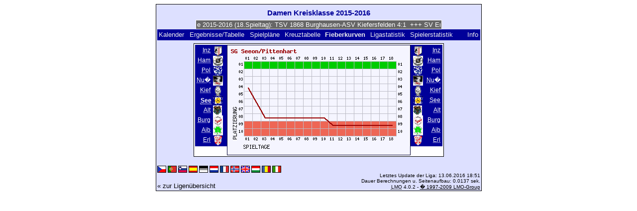

--- FILE ---
content_type: text/html; charset=UTF-8
request_url: https://klarakolumna.bplaced.net/lmo/lmo.php?action=graph&file=damenkreisklasse1516.l98&stat1=0&stat2=6
body_size: 2722
content:
<!DOCTYPE HTML PUBLIC "-//W3C//DTD HTML 4.01 Transitional//EN"
					"http://www.w3.org/TR/html4/loose.dtd">
<html lang="de">
<head>
<title>Damen Kreisklasse 2015-2016</title>
<meta http-equiv="Content-Type" content="text/html; charset=utf-8">

  <link type='text/css' rel='stylesheet' href='https://klarakolumna.bplaced.net/lmo/lmo-style-nc.php'>
  <style type='text/css'>@import url('https://klarakolumna.bplaced.net/lmo/lmo-style.php');</style>
</head>
<body>
  <div align="center">
    <table class="lmoMain" cellspacing="0" cellpadding="0" border="0">
      <tr>
        <td colspan="2" align="center"><h1>Damen Kreisklasse 2015-2016</h1></td>
      </tr>
      <tr>
        <td colspan="2" align="center">  <div align="center">    <script type="text/javascript">  var msg1t82ca=" +++ Damen Kreisklasse 2015-2016 (18.Spieltag): TSV 1868 Burghausen-ASV Kiefersfelden 4:1  +++ SV Erlbach-SG Seeon/Pittenhart 1:0  +++ FC Hammerau-TSV Altenmarkt 4:1  +++ DJK Nu�dorf-TUS Bad Aibling 2 0:2  Notiz: Sportgericht +++  ";
  var laenget82ca=msg1t82ca.length;
  var timerIDt82ca = null;
  var timerRunningt82ca = false;
  var idt82ca,pauset82ca=0,positiont82ca=0;
  function marqueet82ca(){
    var i,k,msg=msg1t82ca;
    k=(60/msg.length)+1;
    for(i=0;i<=k;i++) msg+=""+msg;
    document.t82ca.marquee.value=msg.substring(positiont82ca,positiont82ca+120);
    if(positiont82ca++==laenget82ca) positiont82ca=0;
    id=setTimeout("marqueet82ca()",1000/10.1);
    }
  function actiont82ca(){
    if(!pause) {
      clearTimeout(id);
      pause=1;
      }
    else{
      marquee();
      pause=0;
    }
  }
  if (laenget82ca>0) {
    if (document.layers) {  //Bug in NN4 -> Keine Styles erlaubt
      document.write('<form name="t82ca"><input type="text" name="marquee" SIZE="60" readonly><\/form>');
    }else{
      document.write('<form name="t82ca" style="margin:0 auto;"><input style="background:#666;color:#fff;border:1px solid #fff;" type="text" name="marquee" SIZE="60" readonly><\/form>');
    }
    marqueet82ca();
  }
    </script>

    <noscript>
    <marquee style='background:#666;color:#fff;width:60ex;border:1px solid #fff;'> +++ Damen Kreisklasse 2015-2016 (18.Spieltag): TSV 1868 Burghausen-ASV Kiefersfelden 4:1  +++ SV Erlbach-SG Seeon/Pittenhart 1:0  +++ FC Hammerau-TSV Altenmarkt 4:1  +++ DJK Nu�dorf-TUS Bad Aibling 2 0:2  Notiz: Sportgericht +++  </marquee>
    </noscript>
  </div></td>
      </tr>
      <tr>
        <td class="lmoMenu" align="left"><a href='/lmo/lmo.php?file=damenkreisklasse1516.l98&amp;action=cal&amp;st=18' title='Anzeige des Kalenders der Liga'>Kalender</a>&nbsp;&nbsp;<a href='/lmo/lmo.php?file=damenkreisklasse1516.l98&amp;action=results' title='Anzeige der Spielergebnisse und Tabelle eines bestimmten Spieltags'>Ergebnisse/Tabelle</a>&nbsp;&nbsp;<a href='/lmo/lmo.php?file=damenkreisklasse1516.l98&amp;action=program' title='Anzeige des Spielplans einer bestimmten Mannschaft'>Spielpläne</a>&nbsp;&nbsp;<a href='/lmo/lmo.php?file=damenkreisklasse1516.l98&amp;action=cross' title='Anzeige aller Ergebnisse auf einen Blick'>Kreuztabelle</a>&nbsp;&nbsp;Fieberkurven&nbsp;&nbsp;<a href='/lmo/lmo.php?file=damenkreisklasse1516.l98&amp;action=stats&amp;stat1=6&amp;stat2=0' title='Anzeige der Statistiken und Prognosen'>Ligastatistik</a>&nbsp;&nbsp;<a href='/lmo/lmo.php?file=damenkreisklasse1516.l98&amp;action=spieler' title='Anzeige der Spielerstatistiken'>Spielerstatistik
</a>&nbsp;&nbsp;&nbsp;&nbsp;<td class="lmoMenu" align="right"><a href='/lmo/lmo.php?file=damenkreisklasse1516.l98&amp;action=info' title='Informationen zu diesem PHP-Script und seinem Autor'>Info</a></td>
      </tr>
      <tr>
        <td colspan="2" align="center">
<table class="lmoMiddle" cellspacing="0" cellpadding="0" border="0">
  <tr>
    <td valign="top" align="center">
      <table class="lmoMenu" cellspacing="0" cellpadding="0" border="0">        <tr>
          <td align="right">
            <abbr title="Anzeige der Fieberkurven SC Inzell">
            	            <a href="/lmo/lmo.php?action=graph&amp;file=damenkreisklasse1516.l98&amp;stat1=1" >Inz</a>
            </abbr>
          </td>
          <td>&nbsp;<img src='https://klarakolumna.bplaced.net/lmo/img/teams/small/SC%20Inzell.gif' width="20" height="20"  alt='' /> &nbsp;</td>
        </tr>        <tr>
          <td align="right">
            <abbr title="Anzeige der Fieberkurven FC Hammerau">
            	            <a href="/lmo/lmo.php?action=graph&amp;file=damenkreisklasse1516.l98&amp;stat1=2" >Ham</a>
            </abbr>
          </td>
          <td>&nbsp;<img src='https://klarakolumna.bplaced.net/lmo/img/teams/small/FC%20Hammerau.gif' width="20" height="20"  alt='' /> &nbsp;</td>
        </tr>        <tr>
          <td align="right">
            <abbr title="Anzeige der Fieberkurven TSV 66 Polling">
            	            <a href="/lmo/lmo.php?action=graph&amp;file=damenkreisklasse1516.l98&amp;stat1=3" >Pol</a>
            </abbr>
          </td>
          <td>&nbsp;<img src='https://klarakolumna.bplaced.net/lmo/img/teams/small/TSV%2066%20Polling.gif' width="20" height="20"  alt='' /> &nbsp;</td>
        </tr>        <tr>
          <td align="right">
            <abbr title="Anzeige der Fieberkurven DJK Nu�dorf">
            	            <a href="/lmo/lmo.php?action=graph&amp;file=damenkreisklasse1516.l98&amp;stat1=4" >Nu�</a>
            </abbr>
          </td>
          <td>&nbsp;<img src='https://klarakolumna.bplaced.net/lmo/img/teams/small/DJK%20Nu%DFdorf.gif' width="20" height="20"  alt='' /> &nbsp;</td>
        </tr>        <tr>
          <td align="right">
            <abbr title="Anzeige der Fieberkurven ASV Kiefersfelden">
            	            <a href="/lmo/lmo.php?action=graph&amp;file=damenkreisklasse1516.l98&amp;stat1=5" >Kief</a>
            </abbr>
          </td>
          <td>&nbsp;<img src='https://klarakolumna.bplaced.net/lmo/img/teams/small/ASV%20Kiefersfelden.gif' width="20" height="20"  alt='' /> &nbsp;</td>
        </tr>        <tr>
          <td align="right">
            <abbr title="Anzeige der Fieberkurven SG Seeon/Pittenhart">
            	See</abbr>
          </td>
          <td>&nbsp;<img src='https://klarakolumna.bplaced.net/lmo/img/teams/small/SG%20SeeonPittenhart.gif' width="20" height="20"  alt='' /> &nbsp;</td>
        </tr>        <tr>
          <td align="right">
            <abbr title="Anzeige der Fieberkurven TSV Altenmarkt">
            	            <a href="/lmo/lmo.php?action=graph&amp;file=damenkreisklasse1516.l98&amp;stat1=7" >Alt</a>
            </abbr>
          </td>
          <td>&nbsp;<img src='https://klarakolumna.bplaced.net/lmo/img/teams/small/TSV%20Altenmarkt.gif' width="18" height="20"  alt='' /> &nbsp;</td>
        </tr>        <tr>
          <td align="right">
            <abbr title="Anzeige der Fieberkurven TSV 1868 Burghausen">
            	            <a href="/lmo/lmo.php?action=graph&amp;file=damenkreisklasse1516.l98&amp;stat1=8" >Burg</a>
            </abbr>
          </td>
          <td>&nbsp;<img src='https://klarakolumna.bplaced.net/lmo/img/teams/small/TSV%201868%20Burghausen.gif' width="20" height="20"  alt='' /> &nbsp;</td>
        </tr>        <tr>
          <td align="right">
            <abbr title="Anzeige der Fieberkurven TUS Bad Aibling 2">
            	            <a href="/lmo/lmo.php?action=graph&amp;file=damenkreisklasse1516.l98&amp;stat1=9" >Aib</a>
            </abbr>
          </td>
          <td>&nbsp;<img src='https://klarakolumna.bplaced.net/lmo/img/teams/small/TUS%20Bad%20Aibling%202.gif' width="20" height="20"  alt='' /> &nbsp;</td>
        </tr>        <tr>
          <td align="right">
            <abbr title="Anzeige der Fieberkurven SV Erlbach">
            	            <a href="/lmo/lmo.php?action=graph&amp;file=damenkreisklasse1516.l98&amp;stat1=10" >Erl</a>
            </abbr>
          </td>
          <td>&nbsp;<img src='https://klarakolumna.bplaced.net/lmo/img/teams/small/SV%20Erlbach.gif' width="20" height="20"  alt='' /> &nbsp;</td>
        </tr>      </table>
    </td>
    <td valign="top" align="center">
      <table class="lmoInner" cellspacing="0" cellpadding="0" border="0">        <tr>
          <td align="center"><img src="https://klarakolumna.bplaced.net/lmo/lmo-paintgraph.php?pganz=1&amp;pgteam1=SG%20Seeon%2FPittenhart&amp;pgteams=10&amp;pgst=18&amp;pgch=1&amp;pgcl=0&amp;pgck=0&amp;pguc=0&amp;pgar=0&amp;pgab=2&amp;pgplatz1=4,6,8,8,8,8,8,8,8,8,9,9,9,9,9,9,9,9,0" border="0" alt="Fieberkurven" /></td>
        </tr>

  </table></td>
    <td valign="top" align="center">
      <table class="lmoMenu" cellspacing="0" cellpadding="0" border="0">        <tr>
          <td>&nbsp;<img src='https://klarakolumna.bplaced.net/lmo/img/teams/small/SC%20Inzell.gif' width="20" height="20"  alt='' /> &nbsp;</td>
          <td align="right">
            <abbr title="Anzeige der Fieberkurven SC Inzell">            <a href="/lmo/lmo.php?action=graph&amp;file=damenkreisklasse1516.l98&amp;stat1=6&amp;stat2=1" >Inz</a></abbr>
          </td>
        </tr>        <tr>
          <td>&nbsp;<img src='https://klarakolumna.bplaced.net/lmo/img/teams/small/FC%20Hammerau.gif' width="20" height="20"  alt='' /> &nbsp;</td>
          <td align="right">
            <abbr title="Anzeige der Fieberkurven FC Hammerau">            <a href="/lmo/lmo.php?action=graph&amp;file=damenkreisklasse1516.l98&amp;stat1=6&amp;stat2=2" >Ham</a></abbr>
          </td>
        </tr>        <tr>
          <td>&nbsp;<img src='https://klarakolumna.bplaced.net/lmo/img/teams/small/TSV%2066%20Polling.gif' width="20" height="20"  alt='' /> &nbsp;</td>
          <td align="right">
            <abbr title="Anzeige der Fieberkurven TSV 66 Polling">            <a href="/lmo/lmo.php?action=graph&amp;file=damenkreisklasse1516.l98&amp;stat1=6&amp;stat2=3" >Pol</a></abbr>
          </td>
        </tr>        <tr>
          <td>&nbsp;<img src='https://klarakolumna.bplaced.net/lmo/img/teams/small/DJK%20Nu%DFdorf.gif' width="20" height="20"  alt='' /> &nbsp;</td>
          <td align="right">
            <abbr title="Anzeige der Fieberkurven DJK Nu�dorf">            <a href="/lmo/lmo.php?action=graph&amp;file=damenkreisklasse1516.l98&amp;stat1=6&amp;stat2=4" >Nu�</a></abbr>
          </td>
        </tr>        <tr>
          <td>&nbsp;<img src='https://klarakolumna.bplaced.net/lmo/img/teams/small/ASV%20Kiefersfelden.gif' width="20" height="20"  alt='' /> &nbsp;</td>
          <td align="right">
            <abbr title="Anzeige der Fieberkurven ASV Kiefersfelden">            <a href="/lmo/lmo.php?action=graph&amp;file=damenkreisklasse1516.l98&amp;stat1=6&amp;stat2=5" >Kief</a></abbr>
          </td>
        </tr>        <tr>
          <td>&nbsp;<img src='https://klarakolumna.bplaced.net/lmo/img/teams/small/SG%20SeeonPittenhart.gif' width="20" height="20"  alt='' /> &nbsp;</td>
          <td align="right">
            <abbr title="Anzeige der Fieberkurven SG Seeon/Pittenhart">            <a href="/lmo/lmo.php?action=graph&amp;file=damenkreisklasse1516.l98&amp;stat1=6&amp;stat2=6" >See</a></abbr>
          </td>
        </tr>        <tr>
          <td>&nbsp;<img src='https://klarakolumna.bplaced.net/lmo/img/teams/small/TSV%20Altenmarkt.gif' width="18" height="20"  alt='' /> &nbsp;</td>
          <td align="right">
            <abbr title="Anzeige der Fieberkurven TSV Altenmarkt">            <a href="/lmo/lmo.php?action=graph&amp;file=damenkreisklasse1516.l98&amp;stat1=6&amp;stat2=7" >Alt</a></abbr>
          </td>
        </tr>        <tr>
          <td>&nbsp;<img src='https://klarakolumna.bplaced.net/lmo/img/teams/small/TSV%201868%20Burghausen.gif' width="20" height="20"  alt='' /> &nbsp;</td>
          <td align="right">
            <abbr title="Anzeige der Fieberkurven TSV 1868 Burghausen">            <a href="/lmo/lmo.php?action=graph&amp;file=damenkreisklasse1516.l98&amp;stat1=6&amp;stat2=8" >Burg</a></abbr>
          </td>
        </tr>        <tr>
          <td>&nbsp;<img src='https://klarakolumna.bplaced.net/lmo/img/teams/small/TUS%20Bad%20Aibling%202.gif' width="20" height="20"  alt='' /> &nbsp;</td>
          <td align="right">
            <abbr title="Anzeige der Fieberkurven TUS Bad Aibling 2">            <a href="/lmo/lmo.php?action=graph&amp;file=damenkreisklasse1516.l98&amp;stat1=6&amp;stat2=9" >Aib</a></abbr>
          </td>
        </tr>        <tr>
          <td>&nbsp;<img src='https://klarakolumna.bplaced.net/lmo/img/teams/small/SV%20Erlbach.gif' width="20" height="20"  alt='' /> &nbsp;</td>
          <td align="right">
            <abbr title="Anzeige der Fieberkurven SV Erlbach">            <a href="/lmo/lmo.php?action=graph&amp;file=damenkreisklasse1516.l98&amp;stat1=6&amp;stat2=10" >Erl</a></abbr>
          </td>
        </tr>      </table>
    </td>
  </tr>
</table>

</td>
      </tr>
      <tr>
        <td colspan="2" align="center">        <table width="100%" cellspacing="0" cellpadding="0" border="0">
          <tr>           <td align="center">            </td>
            <td align="center">            </td>
          </tr>
        </table></td>
      </tr>
      <tr>
        <td class="lmoFooter" colspan="2" align="left"><a href='/lmo/lmo.php?action=graph&amp;file=damenkreisklasse1516.l98&amp;stat1=0&amp;stat2=6&amp;lmouserlang=Cestina' title='Cestina'><img src='https://klarakolumna.bplaced.net/lmo/img/Cestina.gif' border='1' title='Cestina' alt='Cestina'></a> <a href='/lmo/lmo.php?action=graph&amp;file=damenkreisklasse1516.l98&amp;stat1=0&amp;stat2=6&amp;lmouserlang=Portugues' title='Portugues'><img src='https://klarakolumna.bplaced.net/lmo/img/Portugues.gif' border='1' title='Portugues' alt='Portugues'></a> <a href='/lmo/lmo.php?action=graph&amp;file=damenkreisklasse1516.l98&amp;stat1=0&amp;stat2=6&amp;lmouserlang=Slovenskega' title='Slovenskega'><img src='https://klarakolumna.bplaced.net/lmo/img/Slovenskega.gif' border='1' title='Slovenskega' alt='Slovenskega'></a> <a href='/lmo/lmo.php?action=graph&amp;file=damenkreisklasse1516.l98&amp;stat1=0&amp;stat2=6&amp;lmouserlang=Espanol' title='Espanol'><img src='https://klarakolumna.bplaced.net/lmo/img/Espanol.gif' border='1' title='Espanol' alt='Espanol'></a> <img title='Deutsch' src='https://klarakolumna.bplaced.net/lmo/img/Deutsch.selected.gif' border='1' alt='Deutsch'> <a href='/lmo/lmo.php?action=graph&amp;file=damenkreisklasse1516.l98&amp;stat1=0&amp;stat2=6&amp;lmouserlang=Nederlands' title='Nederlands'><img src='https://klarakolumna.bplaced.net/lmo/img/Nederlands.gif' border='1' title='Nederlands' alt='Nederlands'></a> <a href='/lmo/lmo.php?action=graph&amp;file=damenkreisklasse1516.l98&amp;stat1=0&amp;stat2=6&amp;lmouserlang=Francais' title='Francais'><img src='https://klarakolumna.bplaced.net/lmo/img/Francais.gif' border='1' title='Francais' alt='Francais'></a> <a href='/lmo/lmo.php?action=graph&amp;file=damenkreisklasse1516.l98&amp;stat1=0&amp;stat2=6&amp;lmouserlang=Norsk' title='Norsk'><img src='https://klarakolumna.bplaced.net/lmo/img/Norsk.gif' border='1' title='Norsk' alt='Norsk'></a> <a href='/lmo/lmo.php?action=graph&amp;file=damenkreisklasse1516.l98&amp;stat1=0&amp;stat2=6&amp;lmouserlang=English' title='English'><img src='https://klarakolumna.bplaced.net/lmo/img/English.gif' border='1' title='English' alt='English'></a> <a href='/lmo/lmo.php?action=graph&amp;file=damenkreisklasse1516.l98&amp;stat1=0&amp;stat2=6&amp;lmouserlang=Magyar' title='Magyar'><img src='https://klarakolumna.bplaced.net/lmo/img/Magyar.gif' border='1' title='Magyar' alt='Magyar'></a> <a href='/lmo/lmo.php?action=graph&amp;file=damenkreisklasse1516.l98&amp;stat1=0&amp;stat2=6&amp;lmouserlang=Romanian' title='Romanian'><img src='https://klarakolumna.bplaced.net/lmo/img/Romanian.gif' border='1' title='Romanian' alt='Romanian'></a> <a href='/lmo/lmo.php?action=graph&amp;file=damenkreisklasse1516.l98&amp;stat1=0&amp;stat2=6&amp;lmouserlang=Italiano' title='Italiano'><img src='https://klarakolumna.bplaced.net/lmo/img/Italiano.gif' border='1' title='Italiano' alt='Italiano'></a> &nbsp;</td>
      </tr>
      <tr>
        <td colspan="2">
          <table width="100%" cellspacing="0" cellpadding="0" border="0">
            <tr>
              <td valign="bottom" align="left"><a href='/lmo/lmo.php' title='Hier können Sie sich eine andere Liga laden'>« zur Ligenübersicht</a>&nbsp;&nbsp;&nbsp;</td>
              <td class="lmoFooter" valign="bottom" align="right">Letztes Update der Liga:&nbsp;13.06.2016 18:51<br>Dauer Berechnungen u. Seitenaufbau: 0.0137 sek.<br><acronym title="Liga Manager Online">LMO</acronym> 4.0.2 - <a href="http://www.liga-manager-online.de/" title="Click here to get informations about this script">� 1997-2009 LMO-Group</a></td>
            </tr>
    	    </table>
        </td>
      </tr>
    </table>
  </div>
</body>
</html>